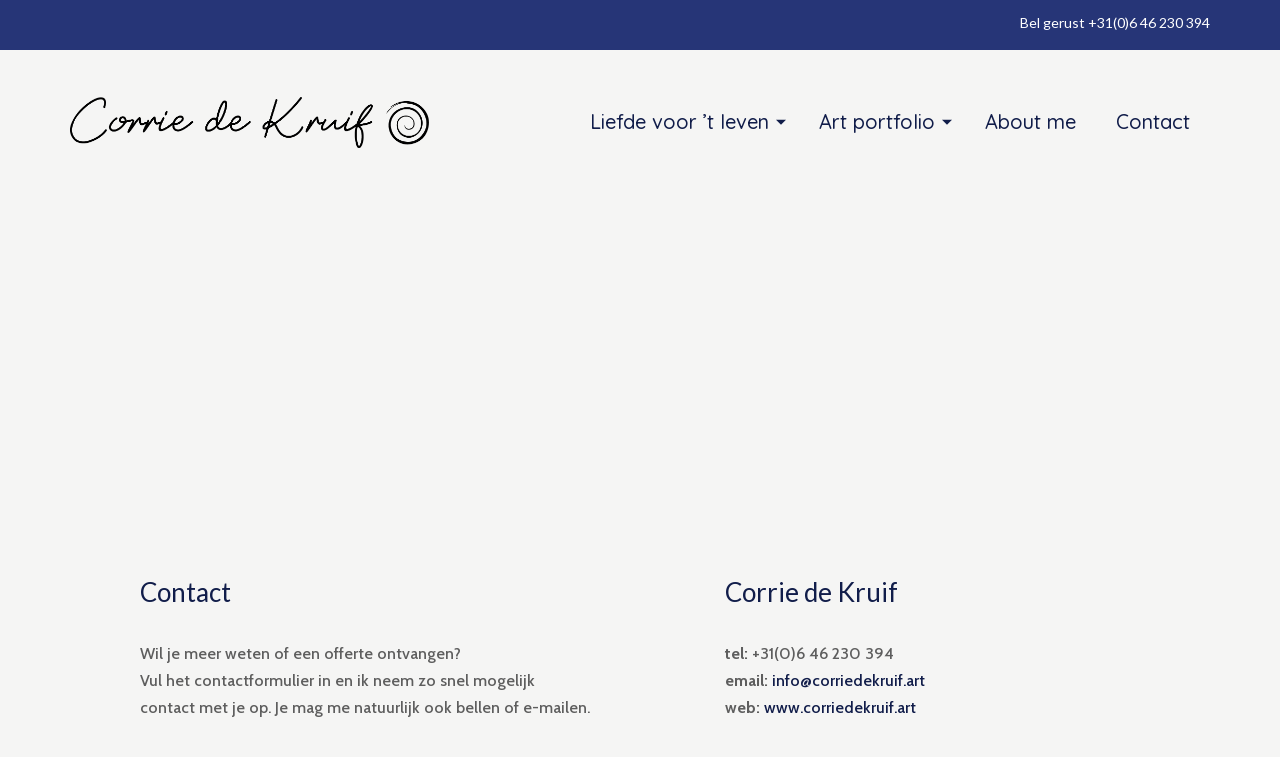

--- FILE ---
content_type: text/html; charset=UTF-8
request_url: http://corriedekruif.art/contact/
body_size: 59341
content:
<!DOCTYPE html>
<!--[if lt IE 7]>      <html class="no-js lt-ie9 lt-ie8 lt-ie7" lang="nl-NL" itemscope="itemscope" itemtype="http://schema.org/WebPage"> <![endif]-->
<!--[if IE 7]>         <html class="no-js lt-ie9 lt-ie8" lang="nl-NL" itemscope="itemscope" itemtype="http://schema.org/WebPage"> <![endif]-->
<!--[if IE 8]>         <html class="no-js lt-ie9" lang="nl-NL" itemscope="itemscope" itemtype="http://schema.org/WebPage"> <![endif]-->
<!--[if gt IE 8]><!--> <html class="no-js" lang="nl-NL" itemscope="itemscope" itemtype="http://schema.org/WebPage"> <!--<![endif]-->
<head>
	<meta charset="UTF-8">
	<link rel="profile" href="https://gmpg.org/xfn/11">
	<meta name="viewport" content="width=device-width, initial-scale=1.0">
	<meta http-equiv="X-UA-Compatible" content="IE=edge">
	<title>Contact &#8211; Corrie de kruif</title>
<meta name='robots' content='max-image-preview:large' />
<link rel='dns-prefetch' href='//fonts.googleapis.com' />
<link rel="alternate" type="application/rss+xml" title="Corrie de kruif &raquo; feed" href="https://corriedekruif.art/feed/" />
<link rel="alternate" type="application/rss+xml" title="Corrie de kruif &raquo; reacties feed" href="https://corriedekruif.art/comments/feed/" />
<link rel="alternate" title="oEmbed (JSON)" type="application/json+oembed" href="https://corriedekruif.art/wp-json/oembed/1.0/embed?url=https%3A%2F%2Fcorriedekruif.art%2Fcontact%2F" />
<link rel="alternate" title="oEmbed (XML)" type="text/xml+oembed" href="https://corriedekruif.art/wp-json/oembed/1.0/embed?url=https%3A%2F%2Fcorriedekruif.art%2Fcontact%2F&#038;format=xml" />
<style id='wp-img-auto-sizes-contain-inline-css'>
img:is([sizes=auto i],[sizes^="auto," i]){contain-intrinsic-size:3000px 1500px}
/*# sourceURL=wp-img-auto-sizes-contain-inline-css */
</style>
<style id='wp-emoji-styles-inline-css'>

	img.wp-smiley, img.emoji {
		display: inline !important;
		border: none !important;
		box-shadow: none !important;
		height: 1em !important;
		width: 1em !important;
		margin: 0 0.07em !important;
		vertical-align: -0.1em !important;
		background: none !important;
		padding: 0 !important;
	}
/*# sourceURL=wp-emoji-styles-inline-css */
</style>
<style id='wp-block-library-inline-css'>
:root{--wp-block-synced-color:#7a00df;--wp-block-synced-color--rgb:122,0,223;--wp-bound-block-color:var(--wp-block-synced-color);--wp-editor-canvas-background:#ddd;--wp-admin-theme-color:#007cba;--wp-admin-theme-color--rgb:0,124,186;--wp-admin-theme-color-darker-10:#006ba1;--wp-admin-theme-color-darker-10--rgb:0,107,160.5;--wp-admin-theme-color-darker-20:#005a87;--wp-admin-theme-color-darker-20--rgb:0,90,135;--wp-admin-border-width-focus:2px}@media (min-resolution:192dpi){:root{--wp-admin-border-width-focus:1.5px}}.wp-element-button{cursor:pointer}:root .has-very-light-gray-background-color{background-color:#eee}:root .has-very-dark-gray-background-color{background-color:#313131}:root .has-very-light-gray-color{color:#eee}:root .has-very-dark-gray-color{color:#313131}:root .has-vivid-green-cyan-to-vivid-cyan-blue-gradient-background{background:linear-gradient(135deg,#00d084,#0693e3)}:root .has-purple-crush-gradient-background{background:linear-gradient(135deg,#34e2e4,#4721fb 50%,#ab1dfe)}:root .has-hazy-dawn-gradient-background{background:linear-gradient(135deg,#faaca8,#dad0ec)}:root .has-subdued-olive-gradient-background{background:linear-gradient(135deg,#fafae1,#67a671)}:root .has-atomic-cream-gradient-background{background:linear-gradient(135deg,#fdd79a,#004a59)}:root .has-nightshade-gradient-background{background:linear-gradient(135deg,#330968,#31cdcf)}:root .has-midnight-gradient-background{background:linear-gradient(135deg,#020381,#2874fc)}:root{--wp--preset--font-size--normal:16px;--wp--preset--font-size--huge:42px}.has-regular-font-size{font-size:1em}.has-larger-font-size{font-size:2.625em}.has-normal-font-size{font-size:var(--wp--preset--font-size--normal)}.has-huge-font-size{font-size:var(--wp--preset--font-size--huge)}.has-text-align-center{text-align:center}.has-text-align-left{text-align:left}.has-text-align-right{text-align:right}.has-fit-text{white-space:nowrap!important}#end-resizable-editor-section{display:none}.aligncenter{clear:both}.items-justified-left{justify-content:flex-start}.items-justified-center{justify-content:center}.items-justified-right{justify-content:flex-end}.items-justified-space-between{justify-content:space-between}.screen-reader-text{border:0;clip-path:inset(50%);height:1px;margin:-1px;overflow:hidden;padding:0;position:absolute;width:1px;word-wrap:normal!important}.screen-reader-text:focus{background-color:#ddd;clip-path:none;color:#444;display:block;font-size:1em;height:auto;left:5px;line-height:normal;padding:15px 23px 14px;text-decoration:none;top:5px;width:auto;z-index:100000}html :where(.has-border-color){border-style:solid}html :where([style*=border-top-color]){border-top-style:solid}html :where([style*=border-right-color]){border-right-style:solid}html :where([style*=border-bottom-color]){border-bottom-style:solid}html :where([style*=border-left-color]){border-left-style:solid}html :where([style*=border-width]){border-style:solid}html :where([style*=border-top-width]){border-top-style:solid}html :where([style*=border-right-width]){border-right-style:solid}html :where([style*=border-bottom-width]){border-bottom-style:solid}html :where([style*=border-left-width]){border-left-style:solid}html :where(img[class*=wp-image-]){height:auto;max-width:100%}:where(figure){margin:0 0 1em}html :where(.is-position-sticky){--wp-admin--admin-bar--position-offset:var(--wp-admin--admin-bar--height,0px)}@media screen and (max-width:600px){html :where(.is-position-sticky){--wp-admin--admin-bar--position-offset:0px}}

/*# sourceURL=wp-block-library-inline-css */
</style><style id='global-styles-inline-css'>
:root{--wp--preset--aspect-ratio--square: 1;--wp--preset--aspect-ratio--4-3: 4/3;--wp--preset--aspect-ratio--3-4: 3/4;--wp--preset--aspect-ratio--3-2: 3/2;--wp--preset--aspect-ratio--2-3: 2/3;--wp--preset--aspect-ratio--16-9: 16/9;--wp--preset--aspect-ratio--9-16: 9/16;--wp--preset--color--black: #000;--wp--preset--color--cyan-bluish-gray: #abb8c3;--wp--preset--color--white: #fff;--wp--preset--color--pale-pink: #f78da7;--wp--preset--color--vivid-red: #cf2e2e;--wp--preset--color--luminous-vivid-orange: #ff6900;--wp--preset--color--luminous-vivid-amber: #fcb900;--wp--preset--color--light-green-cyan: #7bdcb5;--wp--preset--color--vivid-green-cyan: #00d084;--wp--preset--color--pale-cyan-blue: #8ed1fc;--wp--preset--color--vivid-cyan-blue: #0693e3;--wp--preset--color--vivid-purple: #9b51e0;--wp--preset--color--pinnacle-primary: #111d4a;--wp--preset--color--pinnacle-primary-light: #111d4a;--wp--preset--color--very-light-gray: #eee;--wp--preset--color--very-dark-gray: #444;--wp--preset--gradient--vivid-cyan-blue-to-vivid-purple: linear-gradient(135deg,rgb(6,147,227) 0%,rgb(155,81,224) 100%);--wp--preset--gradient--light-green-cyan-to-vivid-green-cyan: linear-gradient(135deg,rgb(122,220,180) 0%,rgb(0,208,130) 100%);--wp--preset--gradient--luminous-vivid-amber-to-luminous-vivid-orange: linear-gradient(135deg,rgb(252,185,0) 0%,rgb(255,105,0) 100%);--wp--preset--gradient--luminous-vivid-orange-to-vivid-red: linear-gradient(135deg,rgb(255,105,0) 0%,rgb(207,46,46) 100%);--wp--preset--gradient--very-light-gray-to-cyan-bluish-gray: linear-gradient(135deg,rgb(238,238,238) 0%,rgb(169,184,195) 100%);--wp--preset--gradient--cool-to-warm-spectrum: linear-gradient(135deg,rgb(74,234,220) 0%,rgb(151,120,209) 20%,rgb(207,42,186) 40%,rgb(238,44,130) 60%,rgb(251,105,98) 80%,rgb(254,248,76) 100%);--wp--preset--gradient--blush-light-purple: linear-gradient(135deg,rgb(255,206,236) 0%,rgb(152,150,240) 100%);--wp--preset--gradient--blush-bordeaux: linear-gradient(135deg,rgb(254,205,165) 0%,rgb(254,45,45) 50%,rgb(107,0,62) 100%);--wp--preset--gradient--luminous-dusk: linear-gradient(135deg,rgb(255,203,112) 0%,rgb(199,81,192) 50%,rgb(65,88,208) 100%);--wp--preset--gradient--pale-ocean: linear-gradient(135deg,rgb(255,245,203) 0%,rgb(182,227,212) 50%,rgb(51,167,181) 100%);--wp--preset--gradient--electric-grass: linear-gradient(135deg,rgb(202,248,128) 0%,rgb(113,206,126) 100%);--wp--preset--gradient--midnight: linear-gradient(135deg,rgb(2,3,129) 0%,rgb(40,116,252) 100%);--wp--preset--font-size--small: 13px;--wp--preset--font-size--medium: 20px;--wp--preset--font-size--large: 36px;--wp--preset--font-size--x-large: 42px;--wp--preset--spacing--20: 0.44rem;--wp--preset--spacing--30: 0.67rem;--wp--preset--spacing--40: 1rem;--wp--preset--spacing--50: 1.5rem;--wp--preset--spacing--60: 2.25rem;--wp--preset--spacing--70: 3.38rem;--wp--preset--spacing--80: 5.06rem;--wp--preset--shadow--natural: 6px 6px 9px rgba(0, 0, 0, 0.2);--wp--preset--shadow--deep: 12px 12px 50px rgba(0, 0, 0, 0.4);--wp--preset--shadow--sharp: 6px 6px 0px rgba(0, 0, 0, 0.2);--wp--preset--shadow--outlined: 6px 6px 0px -3px rgb(255, 255, 255), 6px 6px rgb(0, 0, 0);--wp--preset--shadow--crisp: 6px 6px 0px rgb(0, 0, 0);}:where(.is-layout-flex){gap: 0.5em;}:where(.is-layout-grid){gap: 0.5em;}body .is-layout-flex{display: flex;}.is-layout-flex{flex-wrap: wrap;align-items: center;}.is-layout-flex > :is(*, div){margin: 0;}body .is-layout-grid{display: grid;}.is-layout-grid > :is(*, div){margin: 0;}:where(.wp-block-columns.is-layout-flex){gap: 2em;}:where(.wp-block-columns.is-layout-grid){gap: 2em;}:where(.wp-block-post-template.is-layout-flex){gap: 1.25em;}:where(.wp-block-post-template.is-layout-grid){gap: 1.25em;}.has-black-color{color: var(--wp--preset--color--black) !important;}.has-cyan-bluish-gray-color{color: var(--wp--preset--color--cyan-bluish-gray) !important;}.has-white-color{color: var(--wp--preset--color--white) !important;}.has-pale-pink-color{color: var(--wp--preset--color--pale-pink) !important;}.has-vivid-red-color{color: var(--wp--preset--color--vivid-red) !important;}.has-luminous-vivid-orange-color{color: var(--wp--preset--color--luminous-vivid-orange) !important;}.has-luminous-vivid-amber-color{color: var(--wp--preset--color--luminous-vivid-amber) !important;}.has-light-green-cyan-color{color: var(--wp--preset--color--light-green-cyan) !important;}.has-vivid-green-cyan-color{color: var(--wp--preset--color--vivid-green-cyan) !important;}.has-pale-cyan-blue-color{color: var(--wp--preset--color--pale-cyan-blue) !important;}.has-vivid-cyan-blue-color{color: var(--wp--preset--color--vivid-cyan-blue) !important;}.has-vivid-purple-color{color: var(--wp--preset--color--vivid-purple) !important;}.has-black-background-color{background-color: var(--wp--preset--color--black) !important;}.has-cyan-bluish-gray-background-color{background-color: var(--wp--preset--color--cyan-bluish-gray) !important;}.has-white-background-color{background-color: var(--wp--preset--color--white) !important;}.has-pale-pink-background-color{background-color: var(--wp--preset--color--pale-pink) !important;}.has-vivid-red-background-color{background-color: var(--wp--preset--color--vivid-red) !important;}.has-luminous-vivid-orange-background-color{background-color: var(--wp--preset--color--luminous-vivid-orange) !important;}.has-luminous-vivid-amber-background-color{background-color: var(--wp--preset--color--luminous-vivid-amber) !important;}.has-light-green-cyan-background-color{background-color: var(--wp--preset--color--light-green-cyan) !important;}.has-vivid-green-cyan-background-color{background-color: var(--wp--preset--color--vivid-green-cyan) !important;}.has-pale-cyan-blue-background-color{background-color: var(--wp--preset--color--pale-cyan-blue) !important;}.has-vivid-cyan-blue-background-color{background-color: var(--wp--preset--color--vivid-cyan-blue) !important;}.has-vivid-purple-background-color{background-color: var(--wp--preset--color--vivid-purple) !important;}.has-black-border-color{border-color: var(--wp--preset--color--black) !important;}.has-cyan-bluish-gray-border-color{border-color: var(--wp--preset--color--cyan-bluish-gray) !important;}.has-white-border-color{border-color: var(--wp--preset--color--white) !important;}.has-pale-pink-border-color{border-color: var(--wp--preset--color--pale-pink) !important;}.has-vivid-red-border-color{border-color: var(--wp--preset--color--vivid-red) !important;}.has-luminous-vivid-orange-border-color{border-color: var(--wp--preset--color--luminous-vivid-orange) !important;}.has-luminous-vivid-amber-border-color{border-color: var(--wp--preset--color--luminous-vivid-amber) !important;}.has-light-green-cyan-border-color{border-color: var(--wp--preset--color--light-green-cyan) !important;}.has-vivid-green-cyan-border-color{border-color: var(--wp--preset--color--vivid-green-cyan) !important;}.has-pale-cyan-blue-border-color{border-color: var(--wp--preset--color--pale-cyan-blue) !important;}.has-vivid-cyan-blue-border-color{border-color: var(--wp--preset--color--vivid-cyan-blue) !important;}.has-vivid-purple-border-color{border-color: var(--wp--preset--color--vivid-purple) !important;}.has-vivid-cyan-blue-to-vivid-purple-gradient-background{background: var(--wp--preset--gradient--vivid-cyan-blue-to-vivid-purple) !important;}.has-light-green-cyan-to-vivid-green-cyan-gradient-background{background: var(--wp--preset--gradient--light-green-cyan-to-vivid-green-cyan) !important;}.has-luminous-vivid-amber-to-luminous-vivid-orange-gradient-background{background: var(--wp--preset--gradient--luminous-vivid-amber-to-luminous-vivid-orange) !important;}.has-luminous-vivid-orange-to-vivid-red-gradient-background{background: var(--wp--preset--gradient--luminous-vivid-orange-to-vivid-red) !important;}.has-very-light-gray-to-cyan-bluish-gray-gradient-background{background: var(--wp--preset--gradient--very-light-gray-to-cyan-bluish-gray) !important;}.has-cool-to-warm-spectrum-gradient-background{background: var(--wp--preset--gradient--cool-to-warm-spectrum) !important;}.has-blush-light-purple-gradient-background{background: var(--wp--preset--gradient--blush-light-purple) !important;}.has-blush-bordeaux-gradient-background{background: var(--wp--preset--gradient--blush-bordeaux) !important;}.has-luminous-dusk-gradient-background{background: var(--wp--preset--gradient--luminous-dusk) !important;}.has-pale-ocean-gradient-background{background: var(--wp--preset--gradient--pale-ocean) !important;}.has-electric-grass-gradient-background{background: var(--wp--preset--gradient--electric-grass) !important;}.has-midnight-gradient-background{background: var(--wp--preset--gradient--midnight) !important;}.has-small-font-size{font-size: var(--wp--preset--font-size--small) !important;}.has-medium-font-size{font-size: var(--wp--preset--font-size--medium) !important;}.has-large-font-size{font-size: var(--wp--preset--font-size--large) !important;}.has-x-large-font-size{font-size: var(--wp--preset--font-size--x-large) !important;}
/*# sourceURL=global-styles-inline-css */
</style>

<style id='classic-theme-styles-inline-css'>
/*! This file is auto-generated */
.wp-block-button__link{color:#fff;background-color:#32373c;border-radius:9999px;box-shadow:none;text-decoration:none;padding:calc(.667em + 2px) calc(1.333em + 2px);font-size:1.125em}.wp-block-file__button{background:#32373c;color:#fff;text-decoration:none}
/*# sourceURL=/wp-includes/css/classic-themes.min.css */
</style>
<link rel='stylesheet' id='rs-plugin-settings-css' href='http://corriedekruif.art/wp-content/plugins/revslider/public/assets/css/rs6.css?ver=6.2.21' media='all' />
<style id='rs-plugin-settings-inline-css'>
#rs-demo-id {}
/*# sourceURL=rs-plugin-settings-inline-css */
</style>
<link rel='stylesheet' id='siteorigin-panels-front-css' href='http://corriedekruif.art/wp-content/plugins/siteorigin-panels/css/front-flex.min.css?ver=2.33.5' media='all' />
<link rel='stylesheet' id='sow-google-font-roboto-css' href='https://fonts.googleapis.com/css?family=Roboto%3A400&#038;ver=6.9' media='all' />
<link rel='stylesheet' id='sow-contact-form-default-05691d824821-48-css' href='http://corriedekruif.art/wp-content/uploads/siteorigin-widgets/sow-contact-form-default-05691d824821-48.css?ver=6.9' media='all' />
<style id='kadence-blocks-global-variables-inline-css'>
:root {--global-kb-font-size-sm:clamp(0.8rem, 0.73rem + 0.217vw, 0.9rem);--global-kb-font-size-md:clamp(1.1rem, 0.995rem + 0.326vw, 1.25rem);--global-kb-font-size-lg:clamp(1.75rem, 1.576rem + 0.543vw, 2rem);--global-kb-font-size-xl:clamp(2.25rem, 1.728rem + 1.63vw, 3rem);--global-kb-font-size-xxl:clamp(2.5rem, 1.456rem + 3.26vw, 4rem);--global-kb-font-size-xxxl:clamp(2.75rem, 0.489rem + 7.065vw, 6rem);}:root {--global-palette1: #3182CE;--global-palette2: #2B6CB0;--global-palette3: #1A202C;--global-palette4: #2D3748;--global-palette5: #4A5568;--global-palette6: #718096;--global-palette7: #EDF2F7;--global-palette8: #F7FAFC;--global-palette9: #ffffff;}
/*# sourceURL=kadence-blocks-global-variables-inline-css */
</style>
<link rel='stylesheet' id='pinnacle_theme-css' href='http://corriedekruif.art/wp-content/themes/pinnacle_premium/assets/css/pinnacle.css?ver=2.4.17' media='all' />
<link rel='stylesheet' id='pinnacle_skin-css' href='http://corriedekruif.art/wp-content/themes/pinnacle_premium/assets/css/skins/default.css' media='all' />
<link rel='stylesheet' id='redux-google-fonts-pinnacle-css' href='http://fonts.googleapis.com/css?family=Raleway%3A400%7CQuicksand%3A300%2C400%2C500%2C700%7CLato%3A400%7CCabin%3A400%2C500%2C600%2C700%2C400italic%2C500italic%2C600italic%2C700italic&#038;subset=latin&#038;ver=1626111285' media='all' />
<script src="http://corriedekruif.art/wp-includes/js/jquery/jquery.min.js?ver=3.7.1" id="jquery-core-js"></script>
<script src="http://corriedekruif.art/wp-includes/js/jquery/jquery-migrate.min.js?ver=3.4.1" id="jquery-migrate-js"></script>
<script src="http://corriedekruif.art/wp-content/plugins/revslider/public/assets/js/rbtools.min.js?ver=6.2.21" id="tp-tools-js"></script>
<script src="http://corriedekruif.art/wp-content/plugins/revslider/public/assets/js/rs6.min.js?ver=6.2.21" id="revmin-js"></script>
<script id="sow-contact-js-extra">
var sowContact = {"scrollto":"1","scrollto_offset":"0"};
//# sourceURL=sow-contact-js-extra
</script>
<script src="http://corriedekruif.art/wp-content/plugins/so-widgets-bundle/widgets/contact/js/contact.min.js?ver=1.70.4" id="sow-contact-js"></script>
<script src="http://corriedekruif.art/wp-content/plugins/strato-assistant/js/cookies.js?ver=6.9" id="strato-assistant-wp-cookies-js"></script>
<link rel="https://api.w.org/" href="https://corriedekruif.art/wp-json/" /><link rel="alternate" title="JSON" type="application/json" href="https://corriedekruif.art/wp-json/wp/v2/pages/48" /><link rel="EditURI" type="application/rsd+xml" title="RSD" href="https://corriedekruif.art/xmlrpc.php?rsd" />

<link rel="canonical" href="https://corriedekruif.art/contact/" />
<link rel='shortlink' href='https://corriedekruif.art/?p=48' />
<script type="text/javascript">var light_error = "The Image could not be loaded.", light_of = "%curr% of %total%", light_load = "Loading...";</script><style type="text/css" id="kt-custom-css">#topbar {height:50px;} #topbar ul.sf-menu li a, #topbar .top-menu-cart-btn, #topbar .top-menu-search-btn, #topbar .topbarsociallinks li a, #topbar .nav-trigger-case .kad-navbtn, #topbar .kadence_social_widget {line-height:50px;}#kad-banner #topbar .topbarsociallinks li a {font-size:14px;}.headerclass {border-color:transparent;}.trans-header #pageheader {padding-top:194px;}.titleclass .header-color-overlay {opacity:0.8;}.headerfont, .tp-caption, .yith-wcan-list li, .yith-wcan .yith-wcan-reset-navigation, ul.yith-wcan-label li a, .product_item .price {font-family:Quicksand;} .topbarmenu ul li {font-family:Quicksand;} #kadbreadcrumbs {font-family:Cabin;}a:hover, .has-pinnacle-primary-light-color {color: #111d4a;} 
.kad-btn-primary:hover, .login .form-row .button:hover, #payment #place_order:hover, .yith-wcan .yith-wcan-reset-navigation:hover, .widget_shopping_cart_content .checkout:hover, .woocommerce-message .button:hover, #commentform .form-submit #submit:hover, .wpcf7 input.wpcf7-submit:hover, .widget_layered_nav_filters ul li a:hover, table.shop_table td.actions .checkout-button.button:hover, .product_item.hidetheaction:hover .add_to_cart_button, .kad-btn-primary:hover, input[type="submit"].button:hover, .single_add_to_cart_button:hover, .order-actions .button:hover, .woocommerce-message .button:hover,  #kad-top-cart-popup .buttons .button.checkout:hover, #kad-head-cart-popup .buttons .button.checkout:hover, #kad-mobile-menu-cart-popup .buttons .button.checkout:hover, #commentform .form-submit #submit:hover, .checkout-button:hover, #payment #place_order:hover, .widget_shopping_cart_content .checkout:hover, .cart-collaterals .shipping_calculator .button:hover, .yith-wcan .yith-wcan-reset-navigation:hover, .login .form-row .button:hover, .post-password-form input[type="submit"]:hover, table.shop_table td.actions .checkout-button.button:hover .widget_layered_nav ul li.chosen a:hover, .checkout-button:hover, .order-actions .button:hover, input[type="submit"].button:hover, .product_item.hidetheaction:hover .kad_add_to_cart, .product_item.hidetheaction:hover a.button, .post-password-form input[type="submit"]:hover, .return-to-shop a.wc-backward:hover, .has-pinnacle-primary-light-background-color {background: #111d4a;}#containerfooter h3, #containerfooter, .footercredits p, .footerclass a, .footernav ul li a, #containerfooter .menu li a, .footerclass h5, .footerclass h2 .footerclass .kadence_social_widget a, .footerclass .widget-title {color:#ffffff;}.footerclass .widget-title:after{background: #ffffff;}.kt-home-call-to-action {padding:20px 0;}.kt-call-sitewide-to-action {padding:20px 0;}.home-message:hover {background-color:#111d4a; background-color: rgba(17, 29, 74, 0.6);}
nav.woocommerce-pagination ul li a:hover, .wp-pagenavi a:hover, .woocommerce-info, .panel-heading .accordion-toggle, .variations .kad_radio_variations label:hover, .variations .kad_radio_variations label.selectedValue,.variations .kad_radio_variations label:hover {border-color: #111d4a;}
a, .product_price ins .amount, .price ins .amount, .price ins, .color_primary, .postedinbottom a:hover, .footerclass a:hover, .posttags a:hover, .subhead a:hover, .nav-trigger-case:hover .kad-menu-name, .star-rating, .kad-btn-border-white:hover, .tp-caption .kad-btn-border-white:hover, .woocommerce-info:before, .nav-trigger-case:hover .kad-navbtn, #wp-calendar a, .widget_categories .widget-inner .cat-item a:hover, .widget_archive li a:hover, .widget_nav_menu li a:hover,.widget_recent_entries li a:hover, .widget_pages li a:hover, .product-categories li a:hover, .product-categories li a:hover, .has-pinnacle-primary-color {color: #111d4a;}
.widget_price_filter .ui-slider .ui-slider-handle, .kt-page-pagnation a:hover, .kt-page-pagnation > span, .product_item .kad_add_to_cart:hover, .product_item.hidetheaction:hover a.button:hover, .product_item a.button:hover, .product_item.hidetheaction:hover .kad_add_to_cart:hover, .kad-btn-primary, html .woocommerce-page .widget_layered_nav ul.yith-wcan-label li a:hover, html .woocommerce-page .widget_layered_nav ul.yith-wcan-label li.chosen a, nav.woocommerce-pagination ul li span.current, nav.woocommerce-pagination ul li a:hover, .woocommerce-message .button, .widget_layered_nav_filters ul li a, .widget_layered_nav ul li.chosen a, .wpcf7 input.wpcf7-submit, .yith-wcan .yith-wcan-reset-navigation, .panel-heading .accordion-toggle, .nav-tabs li.active, .menu-cart-btn .kt-cart-total, .form-search .search-icon, .product_item .add_to_cart_button:hover, div.product .woocommerce-tabs ul.tabs li.active, #containerfooter .menu li a:hover, .bg_primary, p.demo_store, #commentform .form-submit #submit, .kad-hover-bg-primary:hover, .widget_shopping_cart_content .checkout, .product_item.hidetheaction:hover .add_to_cart_button:hover, .productnav a:hover, .kad-btn-primary, .single_add_to_cart_button, #commentform .form-submit #submit, #payment #place_order, .yith-wcan .yith-wcan-reset-navigation, .checkout-button, .widget_shopping_cart_content .checkout, .cart-collaterals .shipping_calculator .button, .login .form-row .button, .order-actions .button, input[type="submit"].button, .post-password-form input[type="submit"], #kad-top-cart-popup .button.checkout, #kad-head-cart-popup .button.checkout, #kad-mobile-menu-cart-popup .button.checkout, table.shop_table td.actions .checkout-button.button, .select2-container .select2-choice .select2-arrow, .woocommerce span.onsale, span.onsale, .woocommerce #carouselcontainer span.onsale, #filters li a.selected, #filters li a:hover, .p_primarystyle .portfolio-hoverover, .woocommerce-message, .woocommerce-error, a.added_to_cart:hover, .cart-collaterals .cart_totals tr.order-total, .cart-collaterals .shipping_calculator h2 a:hover, .top-menu-cart-btn .kt-cart-total, #topbar ul.sf-menu li a:hover, .topbarmenu ul.sf-menu li.sf-dropdown:hover, .topbarsociallinks li a:hover, #topbar .nav-trigger-case .kad-navbtn:hover, .top-menu-search-btn:hover, .top-search-btn.collapsed:hover, .top-menu-cart-btn:hover, .top-cart-btn.collapsed:hover, .wp-pagenavi .current, .wp-pagenavi a:hover, .login .form-row .button, .post-password-form input[type="submit"], .kad-post-navigation .kad-previous-link a:hover span, .kad-post-navigation .kad-next-link a:hover span, .select2-results .select2-highlighted, .variations .kad_radio_variations label.selectedValue, #payment #place_order, .checkout-button, input[type="submit"].button, .order-actions .button, .productnav a:hover, #nav-main ul.sf-menu ul li a:hover, #nav-main ul.sf-menu ul li.current-menu-item a, .woocommerce-checkout .chosen-container .chosen-results li.highlighted, .return-to-shop a.wc-backward, .home-iconmenu .home-icon-item:hover i, .home-iconmenu .home-icon-item:hover h4:after, .home-iconmenu .home-icon-item:hover .kad-btn-primary, .image_menu_hover_class, .kad-icon-box:hover h4:after, .kad-icon-box:hover h3:after, .kad-icon-box:hover i, .kad-icon-box:hover .kad-btn-primary, .select2-container--default .select2-selection--single .select2-selection__arrow, .select2-container--default .select2-results__option--highlighted[aria-selected], .has-pinnacle-primary-background-color {background: #111d4a;}@media (-webkit-min-device-pixel-ratio: 2), (min-resolution: 192dpi) {body #kad-banner #logo .kad-standard-logo, .trans-header .is-sticky #kad-banner #logo .kad-standard-logo {background-image: url("https://corriedekruif.art/wp-content/uploads/2021/05/Corrie-logo-circle.png") !important;} } @media (-webkit-min-device-pixel-ratio: 2), (min-resolution: 192dpi) { .trans-header #kad-banner #logo .kad-standard-logo-tranbg {background-image:url("https://corriedekruif.art/wp-content/uploads/2021/05/Corrie-logo-circle-1.png") !important;}}.product_item .product_details h5 {min-height:50px;}.kad-topbar-left, .kad-topbar-left .topbar_social {float:right;}#topbar #mobile-nav-trigger, #topbar .kad-topbar-right ul.topbmenu, .kad-topbar-right .kad-topsearch-button, .kad-topbar-right .top-menu-cart-btn {float:left;} #topbar .kadence_social_widget {text-align: right;}.kad-topbar-right #kad-top-search-popup, .kad-topbar-right #kad-top-cart-popup{right: auto;left: 0px;}.is-sticky .headerclass, .none-trans-header .headerclass {background: rgba(245, 245, 244, 1);}.none-trans-header .nav-trigger-case.collapsed .kad-navbtn, .is-sticky .nav-trigger-case.collapsed .kad-navbtn {color:#111d4a;}.kad-header-style-basic #nav-main ul.sf-menu > li > a, .kad-header-style-basic #kad-shrinkheader #mobile-nav-trigger a {line-height:144px; }</style><style>.recentcomments a{display:inline !important;padding:0 !important;margin:0 !important;}</style><meta name="generator" content="Powered by Slider Revolution 6.2.21 - responsive, Mobile-Friendly Slider Plugin for WordPress with comfortable drag and drop interface." />
<style media="all" id="siteorigin-panels-layouts-head">/* Layout 48 */ #pgc-48-0-0 { width:100%;width:calc(100% - ( 0 * 30px ) ) } #pg-48-0 , #pl-48 .so-panel:last-of-type { margin-bottom:0px } #pgc-48-1-0 , #pgc-48-1-1 { width:50%;width:calc(50% - ( 0.5 * 30px ) ) } #pl-48 #panel-48-1-0-0 , #pl-48 #panel-48-1-1-0 { margin:20px 70px 0px 70px } #pl-48 #panel-48-1-0-1 , #pl-48 #panel-48-1-1-1 , #pl-48 #panel-48-1-1-2 , #pl-48 #panel-48-1-1-3 { margin:20px 30px 10px 70px } #pl-48 #panel-48-1-0-2 { margin:20px 70px 70px 70px } #pl-48 #panel-48-1-0-3 { margin:0px 0px 0px -30px } #pl-48 .so-panel { margin-bottom:30px } #pg-48-0.panel-has-style > .panel-row-style, #pg-48-0.panel-no-style , #pg-48-1.panel-has-style > .panel-row-style, #pg-48-1.panel-no-style { -webkit-align-items:flex-start;align-items:flex-start } #pg-48-1> .panel-row-style { padding:50px 0px 0px 0px } #panel-48-1-0-2> .panel-widget-style { padding:5% 0% 0% 0% } #pg-48-1> .panel-row-style { padding-top:50px } @media (max-width:780px){ #pg-48-0.panel-no-style, #pg-48-0.panel-has-style > .panel-row-style, #pg-48-0 , #pg-48-1.panel-no-style, #pg-48-1.panel-has-style > .panel-row-style, #pg-48-1 { -webkit-flex-direction:column;-ms-flex-direction:column;flex-direction:column } #pg-48-0 > .panel-grid-cell , #pg-48-0 > .panel-row-style > .panel-grid-cell , #pg-48-1 > .panel-grid-cell , #pg-48-1 > .panel-row-style > .panel-grid-cell { width:100%;margin-right:0 } #pgc-48-1-0 { margin-bottom:30px } #pl-48 .panel-grid-cell { padding:0 } #pl-48 .panel-grid .panel-grid-cell-empty { display:none } #pl-48 .panel-grid .panel-grid-cell-mobile-last { margin-bottom:0px }  } </style><!--[if lt IE 9]>
<script src="http://corriedekruif.art/wp-content/themes/pinnacle_premium/assets/js/vendor/respond.min.js"></script>
<![endif]-->
<script type="text/javascript">function setREVStartSize(e){
			//window.requestAnimationFrame(function() {				 
				window.RSIW = window.RSIW===undefined ? window.innerWidth : window.RSIW;	
				window.RSIH = window.RSIH===undefined ? window.innerHeight : window.RSIH;	
				try {								
					var pw = document.getElementById(e.c).parentNode.offsetWidth,
						newh;
					pw = pw===0 || isNaN(pw) ? window.RSIW : pw;
					e.tabw = e.tabw===undefined ? 0 : parseInt(e.tabw);
					e.thumbw = e.thumbw===undefined ? 0 : parseInt(e.thumbw);
					e.tabh = e.tabh===undefined ? 0 : parseInt(e.tabh);
					e.thumbh = e.thumbh===undefined ? 0 : parseInt(e.thumbh);
					e.tabhide = e.tabhide===undefined ? 0 : parseInt(e.tabhide);
					e.thumbhide = e.thumbhide===undefined ? 0 : parseInt(e.thumbhide);
					e.mh = e.mh===undefined || e.mh=="" || e.mh==="auto" ? 0 : parseInt(e.mh,0);		
					if(e.layout==="fullscreen" || e.l==="fullscreen") 						
						newh = Math.max(e.mh,window.RSIH);					
					else{					
						e.gw = Array.isArray(e.gw) ? e.gw : [e.gw];
						for (var i in e.rl) if (e.gw[i]===undefined || e.gw[i]===0) e.gw[i] = e.gw[i-1];					
						e.gh = e.el===undefined || e.el==="" || (Array.isArray(e.el) && e.el.length==0)? e.gh : e.el;
						e.gh = Array.isArray(e.gh) ? e.gh : [e.gh];
						for (var i in e.rl) if (e.gh[i]===undefined || e.gh[i]===0) e.gh[i] = e.gh[i-1];
											
						var nl = new Array(e.rl.length),
							ix = 0,						
							sl;					
						e.tabw = e.tabhide>=pw ? 0 : e.tabw;
						e.thumbw = e.thumbhide>=pw ? 0 : e.thumbw;
						e.tabh = e.tabhide>=pw ? 0 : e.tabh;
						e.thumbh = e.thumbhide>=pw ? 0 : e.thumbh;					
						for (var i in e.rl) nl[i] = e.rl[i]<window.RSIW ? 0 : e.rl[i];
						sl = nl[0];									
						for (var i in nl) if (sl>nl[i] && nl[i]>0) { sl = nl[i]; ix=i;}															
						var m = pw>(e.gw[ix]+e.tabw+e.thumbw) ? 1 : (pw-(e.tabw+e.thumbw)) / (e.gw[ix]);					
						newh =  (e.gh[ix] * m) + (e.tabh + e.thumbh);
					}				
					if(window.rs_init_css===undefined) window.rs_init_css = document.head.appendChild(document.createElement("style"));					
					document.getElementById(e.c).height = newh+"px";
					window.rs_init_css.innerHTML += "#"+e.c+"_wrapper { height: "+newh+"px }";				
				} catch(e){
					console.log("Failure at Presize of Slider:" + e)
				}					   
			//});
		  };</script>
<style type="text/css" title="dynamic-css" class="options-output">.kad-primary-nav ul.sf-menu a,.nav-trigger-case.collapsed .kad-navbtn{color:#ffffff;}.sticky-wrapper #logo a.brand, .trans-header #logo a.brand{color:#ffffff;}.is-sticky header #logo a.brand,.logofont,.none-trans-header header #logo a.brand,header #logo a.brand{font-family:Raleway;font-weight:400;font-style:normal;color:#444444;font-size:32px;}.titleclass h1{color:#ffffff;}.titleclass .subtitle{color:#ffffff;}.product_item .product_details h5, .product-category.grid_item a h5{font-family:Raleway;line-height:20px;font-weight:normal;font-style:700;font-size:15px;}#kadbreadcrumbs, #kadbreadcrumbs a, .portfolionav a{color:#111d4a;}.contentclass{background-color:#f5f5f4;}.topclass{background-color:#263577;}.kad-primary-nav > ul{background-color:transparent;}.mobileclass{background-color:#111d4a;}.postclass{background-color:#f5f5f4;}.panel-row-style-wide-feature{background-color:#f5f5f4;}.footerclass{background-color:#111d4a;}body{background-color:#f5f5f4;}h1{font-family:Quicksand;line-height:50px;font-weight:500;font-style:normal;font-size:40px;}h2{font-family:Quicksand;line-height:40px;font-weight:700;font-style:normal;color:#273c40;font-size:32px;}h3{font-family:Lato;line-height:40px;font-weight:400;font-style:normal;color:#111d4a;font-size:26px;}h4{font-family:Quicksand;line-height:34px;font-weight:300;font-style:normal;font-size:24px;}h5{font-family:Lato;line-height:26px;font-weight:400;font-style:normal;color:#ffffff;font-size:14px;}.subtitle{font-family:Quicksand;line-height:22px;font-weight:normal;font-style:normal;font-size:16px;}body{font-family:Cabin;line-height:27px;font-weight:500;font-style:normal;color:#5e5e5e;font-size:16px;}.is-sticky .kad-primary-nav ul.sf-menu a, ul.sf-menu a, .none-trans-header .kad-primary-nav ul.sf-menu a{font-family:Quicksand;font-weight:500;font-style:normal;color:#111d4a;font-size:20px;}.kad-primary-nav .sf-menu ul{background:#111d4a;}.kad-header-style-basic .kad-primary-nav ul.sf-menu ul li a{font-size:13px;}#kad-banner .kad-primary-nav ul.sf-menu ul li a:hover, #kad-banner .kad-primary-nav ul.sf-menu ul li.current-menu-item a{background:#263577;}.kad-nav-inner .kad-mnav, .kad-mobile-nav .kad-nav-inner li a, .kad-mobile-nav .kad-nav-inner li .kad-submenu-accordion{font-family:Quicksand;line-height:20px;font-weight:400;font-style:normal;font-size:16px;}.kad-mobile-nav .kad-nav-inner li.current-menu-item>a, .kad-mobile-nav .kad-nav-inner li a:hover, #kad-banner #mobile-nav-trigger a.nav-trigger-case:hover .kad-menu-name, #kad-banner #mobile-nav-trigger a.nav-trigger-case:hover .kad-navbtn{background:#111d4a;}#topbar ul.sf-menu > li > a, #topbar .top-menu-cart-btn, #topbar .top-menu-search-btn, #topbar .nav-trigger-case .kad-navbtn, #topbar .topbarsociallinks li a{font-family:Quicksand;font-weight:400;font-style:normal;font-size:11px;}</style></head>
<body class="wp-singular page-template page-template-template-pagebuilder page-template-template-pagebuilder-php page page-id-48 wp-theme-pinnacle_premium siteorigin-panels siteorigin-panels-before-js wide none-trans-header stickyheader kt-woo-spinners not_ie contact" data-smooth-scrolling="0" data-smooth-scrolling-hide="0" data-jsselect="0" data-animate="1" data-sticky="1">
<div id="wrapper" class="container">
  <!--[if lt IE 8]>
	<div class="alert alert-warning">
		You are using an <strong>outdated</strong> browser. Please <a href="http://browsehappy.com/">upgrade your browser</a> to improve your experience.	</div>
  <![endif]-->
	<header id="kad-banner" class="banner headerclass kad-header-style-basic " data-header-shrink="1" data-mobile-sticky="0" data-pageheaderbg="0" data-header-base-height="144">
 
 <div id="topbar" class="topclass">
    <div class="container">
      <div class="row">
        <div class="col-md-6 col-ss-6 kad-topbar-left">
          <div class="topbar_social_area topbar-widget clearfix">
            <div id="sow-editor-3" class="widget-1 widget-first widget widget_sow-editor"><div
			
			class="so-widget-sow-editor so-widget-sow-editor-base"
			
		>
<div class="siteorigin-widget-tinymce textwidget">
	<h5 style="text-align: right;"> Bel gerust +31(0)6 46 230 394</h5>
</div>
</div></div>                      </div>
        </div><!-- close col-md-6 -->
        <div class="col-md-6 col-ss-6 kad-topbar-right">
          <div id="topbar-search" class="topbar-right-search clearfix">
            
                                </div>
        </div> <!-- close col-md-6-->
      </div> <!-- Close Row -->
          </div> <!-- Close Container -->
  </div>  <div id="kad-shrinkheader" class="container" style="height:144px; line-height:144px;">
    <div class="row">
          <div class="col-md-4 col-sm-8 col-ss-10 clearfix kad-header-left">
            <div id="logo" class="logocase">
              <a class="brand logofont" style="height:144px; line-height:144px; display:block;" href="https://corriedekruif.art/">
                        
                       <div id="thelogo" style="height:144px; line-height:144px;">
                       <div style="background-image: url('https://corriedekruif.art/wp-content/uploads/2021/05/Corrie-logo-circle.png'); max-height:144px; height:197px; width:1379px;" class="kad-standard-logo kad-lg"></div>
                        
                       <div style="background-image: url('https://corriedekruif.art/wp-content/uploads/2021/05/Corrie-logo-circle-1.png'); max-height:144px; height:197px; width:1379px;" class="kad-lg kad-standard-logo-tranbg"></div>                         </div> 
                                      </a>
           </div> <!-- Close #logo -->
       </div><!-- close col -->
       <div class="col-md-8 col-sm-4 col-ss-2 kad-header-right">
                                <nav id="nav-main" class="clearfix kad-primary-nav">
              <ul id="menu-menu" class="sf-menu"><li  class="menu-liefde-voor-t-leven sf-dropdown menu-item-54 menu-item"><a href="https://corriedekruif.art/liefde-voort-leven/"><span>Liefde voor ’t leven</span></a>
<ul class="sub-menu sf-dropdown-menu dropdown">
	<li  class="menu-afscheid menu-item-177 menu-item"><a href="https://corriedekruif.art/afscheid/"><span>Afscheid</span></a></li>
	<li  class="menu-levensverhaal menu-item-176 menu-item"><a href="https://corriedekruif.art/levensverhaal/"><span>Levensverhaal</span></a></li>
</ul>
</li>
<li  class="menu-art-portfolio sf-dropdown menu-item-73 menu-item"><a href="https://corriedekruif.art/art-portfolio/"><span>Art portfolio</span></a>
<ul class="sub-menu sf-dropdown-menu dropdown">
	<li  class="menu-fragility menu-item-170 menu-item"><a href="https://corriedekruif.art/fragility/"><span>Fragility</span></a></li>
	<li  class="menu-distance menu-item-174 menu-item"><a href="https://corriedekruif.art/distance/"><span>Distance</span></a></li>
	<li  class="menu-vulnerabilty menu-item-172 menu-item"><a href="https://corriedekruif.art/vulnerabilty/"><span>Vulnerabilty</span></a></li>
	<li  class="menu-similarity menu-item-171 menu-item"><a href="https://corriedekruif.art/similarity/"><span>Similarity</span></a></li>
	<li  class="menu-abundance menu-item-173 menu-item"><a href="https://corriedekruif.art/abundance/"><span>Abundance</span></a></li>
	<li  class="menu-essence menu-item-169 menu-item"><a href="https://corriedekruif.art/essence/"><span>Essence</span></a></li>
</ul>
</li>
<li  class="menu-about-me menu-item-56 menu-item"><a href="https://corriedekruif.art/about-me/"><span>About me</span></a></li>
<li  class="menu-contact current-menu-item current_page_item menu-item-55 menu-item"><a href="https://corriedekruif.art/contact/" aria-current="page"><span>Contact</span></a></li>
           </ul>              </nav> 
            <div id="mobile-nav-trigger" class="nav-trigger">
              <a class="nav-trigger-case collapsed" data-toggle="collapse" rel="nofollow" data-target=".mobile_menu_collapse">
                <div class="kad-navbtn mobileclass clearfix"><i class="kt-icon-menu3"></i></div>
              </a>
            </div>
                              </div> <!-- Close col -->       
    </div> <!-- Close Row -->
  </div> <!-- Close Container -->
    <div class="container mobile-nav-container">
            <div id="kad-mobile-nav" class="kad-mobile-nav">
              <div class="kad-nav-inner mobileclass">
                <div id="mobile_menu_collapse" class="kad-nav-collapse collapse mobile_menu_collapse">
                                  <ul id="menu-menu-1" class="kad-mnav"><li  class="menu-liefde-voor-t-leven sf-dropdown menu-item-54 menu-item"><a href="https://corriedekruif.art/liefde-voort-leven/"><span>Liefde voor ’t leven</span></a>
<ul class="sub-menu sf-dropdown-menu dropdown">
	<li  class="menu-afscheid menu-item-177 menu-item"><a href="https://corriedekruif.art/afscheid/"><span>Afscheid</span></a></li>
	<li  class="menu-levensverhaal menu-item-176 menu-item"><a href="https://corriedekruif.art/levensverhaal/"><span>Levensverhaal</span></a></li>
</ul>
</li>
<li  class="menu-art-portfolio sf-dropdown menu-item-73 menu-item"><a href="https://corriedekruif.art/art-portfolio/"><span>Art portfolio</span></a>
<ul class="sub-menu sf-dropdown-menu dropdown">
	<li  class="menu-fragility menu-item-170 menu-item"><a href="https://corriedekruif.art/fragility/"><span>Fragility</span></a></li>
	<li  class="menu-distance menu-item-174 menu-item"><a href="https://corriedekruif.art/distance/"><span>Distance</span></a></li>
	<li  class="menu-vulnerabilty menu-item-172 menu-item"><a href="https://corriedekruif.art/vulnerabilty/"><span>Vulnerabilty</span></a></li>
	<li  class="menu-similarity menu-item-171 menu-item"><a href="https://corriedekruif.art/similarity/"><span>Similarity</span></a></li>
	<li  class="menu-abundance menu-item-173 menu-item"><a href="https://corriedekruif.art/abundance/"><span>Abundance</span></a></li>
	<li  class="menu-essence menu-item-169 menu-item"><a href="https://corriedekruif.art/essence/"><span>Essence</span></a></li>
</ul>
</li>
<li  class="menu-about-me menu-item-56 menu-item"><a href="https://corriedekruif.art/about-me/"><span>About me</span></a></li>
<li  class="menu-contact current-menu-item current_page_item menu-item-55 menu-item"><a href="https://corriedekruif.art/contact/" aria-current="page"><span>Contact</span></a></li>
           </ul>                                </div>
            </div>
          </div>
          </div> <!-- Close Container -->
                    </header>  <div class="wrap contentclass" id="content-wrap" role="document">
	
	
    <div id="content" class="container kt-pagebuilder-page">
   		<div class="row">
     		<div class="main col-md-12 kt-nosidebar" role="main">
     			<div class="entry-content" itemprop="mainContentOfPage">
					  <div id="pl-48"  class="panel-layout" ><div id="pg-48-0"  class="panel-grid panel-has-style" ><div class="siteorigin-panels-stretch kt-panel-row-full-stretch panel-row-style panel-row-style-for-48-0" style="visibility: hidden;" data-stretch-type="full-stretched" ><div id="pgc-48-0-0"  class="panel-grid-cell" >

           <div id="panel-48-0-0-0" class="so-panel widget widget_kadence_gmap_widget kadence_gmap_widget panel-first-child panel-last-child" data-index="0" ><div id="map_address10" class="kt-map"><iframe height="300" src="https://maps.google.com/maps?&q=Bloemkwekerstraat%2092%2C%20rotterdam&amp;cid=&amp;t=m&amp;center=Bloemkwekerstraat%2092%2C%20rotterdam&output=embed&z=15&iwloc=A&visual_refresh=true"></iframe></div></div>
    </div></div></div><div id="pg-48-1"  class="panel-grid panel-has-style" ><div class="panel-widget-style panel-row-style panel-row-style-for-48-1" ><div id="pgc-48-1-0"  class="panel-grid-cell" ><div id="panel-48-1-0-0" class="so-panel widget widget_sow-editor panel-first-child" data-index="1" ><div class="kt-pb-animation kt-pb-fadeInUpBig kt-pb-duration-900 kt-pb-delay- panel-widget-style panel-widget-style-for-48-1-0-0" ><div
			
			class="so-widget-sow-editor so-widget-sow-editor-base"
			
		>
<div class="siteorigin-widget-tinymce textwidget">
	<h3 style="text-align: left;">Contact</h3>
</div>
</div></div></div><div id="panel-48-1-0-1" class="so-panel widget widget_sow-editor" data-index="2" ><div class="kt-pb-animation kt-pb-fadeInUpBig kt-pb-duration-900 kt-pb-delay- panel-widget-style panel-widget-style-for-48-1-0-1" ><div
			
			class="so-widget-sow-editor so-widget-sow-editor-base"
			
		>
<div class="siteorigin-widget-tinymce textwidget">
	<p>Wil je meer weten of een offerte ontvangen?<br />
Vul het contactformulier in en ik neem zo snel mogelijk<br />
contact met je op. Je mag me natuurlijk ook bellen of e-mailen.</p>
</div>
</div></div></div><div id="panel-48-1-0-2" class="so-panel widget widget_sow-contact-form" data-index="3" ><div class="kt-pb-animation kt-pb-fadeIn kt-pb-duration-600 kt-pb-delay- panel-widget-style panel-widget-style-for-48-1-0-2" ><div
			
			class="so-widget-sow-contact-form so-widget-sow-contact-form-default-05691d824821-48"
			
		>	<form
		action="/contact/"
		method="POST"
		class="sow-contact-form"
		id="contact-form-d50b"
	>

		
					<div class="sow-form-field sow-form-field-name">
				<label class="sow-form-field-label-above" for="sow-contact-form-field-naam-1">
				<strong>
					Naam									</strong>
			</label>
							<div class="sow-field-container">
							<input
			type="text"
			name="naam-1"
			id="sow-contact-form-field-naam-1"
			value=""
			class="sow-text-field"
								/>
						</div>
							</div>
						<div class="sow-form-field sow-form-field-email">
				<label class="sow-form-field-label-above" for="sow-contact-form-field-e-mail-1">
				<strong>
					E-mail									</strong>
			</label>
							<div class="sow-field-container">
							<input
			type="email"
			name="e-mail-1"
			id="sow-contact-form-field-e-mail-1"
			value=""
			class="sow-text-field"								/>
						</div>
							</div>
						<div class="sow-form-field sow-form-field-text">
				<label class="sow-form-field-label-above" for="sow-contact-form-field-je-vraag-1">
				<strong>
					Je vraag									</strong>
			</label>
							<div class="sow-field-container">
							<input
			type="text"
			name="je-vraag-1"
			id="sow-contact-form-field-je-vraag-1"
			value=""
			class="sow-text-field"								/>
						</div>
							</div>
			
		
		<div class="sow-submit-wrapper 
		sow-submit-styled		">

			<button
				type="submit"
				class="sow-submit
								"
							>
				Verzend			</button>
		</div>
				<input
			type="hidden"
			name="instance_hash-1"
			value="d50bebe7"
		/>

		<input type="hidden" id="_wpnonce" name="_wpnonce" value="8bdac7cbcd" /><input type="hidden" name="_wp_http_referer" value="/contact/" />	</form>
	</div></div></div><div id="panel-48-1-0-3" class="so-panel widget widget_widget_kadence_social widget_kadence_social panel-last-child" data-index="4" >    <div class="kadence_social_widget clearfix">
      
<a href="https://www.facebook.com/corrie.dekruif" class="facebook_link" title="Facebook" target="_blank" data-toggle="tooltip" data-placement="top" data-original-title="Facebook"><i class="kt-icon-facebook3"></i></a><a href="https://www.instagram.com/corriedekruif" class="instagram_link" title="Instagram" target="_blank" data-toggle="tooltip" data-placement="top" data-original-title="Instagram"><i class="kt-icon-instagram2"></i></a><a href="https://www.linkedin.com/in/corrie-de-kruif-8385b713" class="linkedin_link" title="LinkedIn" target="_blank" data-toggle="tooltip" data-placement="top" data-original-title="LinkedIn"><i class="kt-icon-linkedin2"></i></a>    </div>
  </div></div><div id="pgc-48-1-1"  class="panel-grid-cell" ><div id="panel-48-1-1-0" class="so-panel widget widget_sow-editor panel-first-child" data-index="5" ><div class="kt-pb-animation kt-pb-fadeInUpBig kt-pb-duration-900 kt-pb-delay- panel-widget-style panel-widget-style-for-48-1-1-0" ><div
			
			class="so-widget-sow-editor so-widget-sow-editor-base"
			
		>
<div class="siteorigin-widget-tinymce textwidget">
	<h3 style="text-align: left;">Corrie de Kruif</h3>
</div>
</div></div></div><div id="panel-48-1-1-1" class="so-panel widget widget_sow-editor" data-index="6" ><div class="kt-pb-animation kt-pb-fadeInUpBig kt-pb-duration-900 kt-pb-delay- panel-widget-style panel-widget-style-for-48-1-1-1" ><div
			
			class="so-widget-sow-editor so-widget-sow-editor-base"
			
		>
<div class="siteorigin-widget-tinymce textwidget">
	<p><strong>tel:</strong> +31(0)6 46 230 394<br />
<strong>email:</strong> <a href="mailto:info@corriedekruif.art">info@corriedekruif.art</a><br />
<strong>web:</strong> <a href="http://www.corriedekruif.art">www.corriedekruif.art</a><br />
<strong>kvk:</strong> 30237352</p>
<p><strong>Atelier: </strong><br />
Lokaal Zonnestraal<br />
Bloemkwekersstraat 92<br />
3014PG Rotterdam</p>
</div>
</div></div></div><div id="panel-48-1-1-2" class="so-panel widget widget_sow-editor" data-index="7" ><div class="kt-pb-animation kt-pb-fadeInUpBig kt-pb-duration-900 kt-pb-delay- panel-widget-style panel-widget-style-for-48-1-1-2" ><div
			
			class="so-widget-sow-editor so-widget-sow-editor-base"
			
		>
<div class="siteorigin-widget-tinymce textwidget">
	<p><img decoding="async" class="alignnone wp-image-198 size-full" src="http://corriedekruif.art/wp-content/uploads/2021/05/DuPho-logo-met-tagline-zwart-960x306-1-e1621771071307.png" alt="" width="200" height="64" /></p>
</div>
</div></div></div><div id="panel-48-1-1-3" class="so-panel widget widget_sow-editor panel-last-child" data-index="8" ><div class="kt-pb-animation kt-pb-fadeInUpBig kt-pb-duration-900 kt-pb-delay- panel-widget-style panel-widget-style-for-48-1-1-3" ><div
			
			class="so-widget-sow-editor so-widget-sow-editor-base"
			
		>
<div class="siteorigin-widget-tinymce textwidget">
	<p>Corrie de Kruif is aangesloten bij DuPho. DuPho staat voor Dutch Photographers en is de beroepsorganisatie voor professionele fotografen. DuPho gelooft in de kracht en waarde van beeld, verbindt, inspireert, adviseert en vertegenwoordigt fotografen op juridisch, zakelijk en creatief gebied.</p>
<p>&nbsp;</p>
<p><a href="https://www.dupho.nl/over-dupho/over-dupho">www.dupho.nl</a></p>
<p>&nbsp;</p>
<p><a href="https://www.dupho.nl/downloads/2018/DuPho_privacyverklaring_2018.pdf">Privacy verklaring</a><br />
<a href="https://www.dupho.nl/downloads/DuPho_Algemene_voorwaarden_augustus_2016.pdf">Algemene voorwaarden</a></p>
</div>
</div></div></div></div></div></div></div>  				</div>
							</div><!-- /.main -->
		        </div><!-- /.row-->
    </div><!-- /.content -->
  </div><!-- /.wrap -->
  
  <footer id="containerfooter" class="footerclass">
  <div class="container">
  	<div class="row">
  		 
					<div class="col-md-4 footercol1">
					<div class="widget-1 widget-first footer-widget"><aside id="kadence_simple_image-2" class="widget kadence_simple_image"><div class="kad_img_upload_widget  kt-shape-type-kt-image-shape-standard kt-image-align-center kt-image-widget-kadence_simple_image-2"><div class="kt-image-contain kt-image-shadow-none kt-image-shape-standard"><div class="kt-image-inner-contain"><img width="1379" height="266" src="https://corriedekruif.art/wp-content/uploads/2021/05/Corrie-de-Kruif-logo-circle-wit.png" class="attachment-full size-full" alt="" decoding="async" loading="lazy" srcset="https://corriedekruif.art/wp-content/uploads/2021/05/Corrie-de-Kruif-logo-circle-wit.png 1379w, https://corriedekruif.art/wp-content/uploads/2021/05/Corrie-de-Kruif-logo-circle-wit-300x58.png 300w, https://corriedekruif.art/wp-content/uploads/2021/05/Corrie-de-Kruif-logo-circle-wit-1024x198.png 1024w, https://corriedekruif.art/wp-content/uploads/2021/05/Corrie-de-Kruif-logo-circle-wit-768x148.png 768w" sizes="auto, (max-width: 1379px) 100vw, 1379px" /></div></div></div></aside></div><div class="widget-2 widget-last footer-widget"><aside id="sow-editor-2" class="widget widget_sow-editor"><div
			
			class="so-widget-sow-editor so-widget-sow-editor-base"
			
		>
<div class="siteorigin-widget-tinymce textwidget">
	<p><a href="http://corriedekruif.art/liefde-voort-leven/">Liefde voor 't leven</a></p>
<p><a href="http://corriedekruif.art/art-portfolio/">Art portfolio</a></p>
<p><a href="http://corriedekruif.art/about-me/">About me</a></p>
<p><a href="http://corriedekruif.art/contact/">Contact</a></p>
</div>
</div></aside></div>					</div> 
            					 
					<div class="col-md-4 footercol2">
					<div class="widget-1 widget-first footer-widget"><aside id="widget_kadence_social-2" class="widget widget_kadence_social">    <div class="kadence_social_widget clearfix">
      
<a href="https://www.facebook.com/corrie.dekruif" class="facebook_link" title="Facebook" target="_blank" data-toggle="tooltip" data-placement="top" data-original-title="Facebook"><i class="kt-icon-facebook3"></i></a><a href="http://www.instagram.com/corriedekruif" class="instagram_link" title="Instagram" target="_blank" data-toggle="tooltip" data-placement="top" data-original-title="Instagram"><i class="kt-icon-instagram2"></i></a><a href="http://www.linkedin.com/in/corrie-de-kruif-8385b713" class="linkedin_link" title="LinkedIn" target="_blank" data-toggle="tooltip" data-placement="top" data-original-title="LinkedIn"><i class="kt-icon-linkedin2"></i></a>    </div>
  </aside></div>					</div> 
		        		         
					<div class="col-md-4 footercol3">
					<div class="widget-1 widget-first footer-widget"><aside id="kadence_simple_image-3" class="widget kadence_simple_image"><div class="kad_img_upload_widget  kt-shape-type-kt-image-shape-standard kt-image-align-left kt-image-widget-kadence_simple_image-3"><div class="kt-image-contain kt-image-shadow-none kt-image-shape-standard"><div class="kt-image-inner-contain"><img width="150" height="48" src="https://corriedekruif.art/wp-content/uploads/2021/05/DuPho-logo-met-tagline-wit-e1621764034467.png" class="attachment-thumbnail size-thumbnail" alt="" decoding="async" loading="lazy" /></div></div></div></aside></div>					</div> 
	            	                </div> <!-- Row -->
        <div class="footercredits clearfix">
    		
    		        	<p>&copy; 2026 Corrie de kruif</p>    	</div><!-- credits -->
    </div><!-- container -->
</footer></div><!--Wrapper-->
<script type="speculationrules">
{"prefetch":[{"source":"document","where":{"and":[{"href_matches":"/*"},{"not":{"href_matches":["/wp-*.php","/wp-admin/*","/wp-content/uploads/*","/wp-content/*","/wp-content/plugins/*","/wp-content/themes/pinnacle_premium/*","/*\\?(.+)"]}},{"not":{"selector_matches":"a[rel~=\"nofollow\"]"}},{"not":{"selector_matches":".no-prefetch, .no-prefetch a"}}]},"eagerness":"conservative"}]}
</script>
<script src="http://corriedekruif.art/wp-content/themes/pinnacle_premium/assets/js/min/bootstrap-min.js?ver=2.4.17" id="bootstrap-js"></script>
<script src="http://corriedekruif.art/wp-content/themes/pinnacle_premium/assets/js/min/kt_plugins.min.js?ver=2.4.17" id="pinnacle_plugins-js"></script>
<script src="http://corriedekruif.art/wp-content/themes/pinnacle_premium/assets/js/min/kt-sticky-min.js?ver=2.4.17" id="kadence-sticky-js"></script>
<script src="http://corriedekruif.art/wp-content/themes/pinnacle_premium/assets/js/min/select-woo-min.js?ver=2.4.17" id="selectWoo-js"></script>
<script src="http://corriedekruif.art/wp-content/themes/pinnacle_premium/assets/js/kt_main.js?ver=2.4.17" id="pinnacle_main-js"></script>
<script id="siteorigin-panels-front-styles-js-extra">
var panelsStyles = {"fullContainer":"body","stretchRows":"1"};
//# sourceURL=siteorigin-panels-front-styles-js-extra
</script>
<script src="http://corriedekruif.art/wp-content/plugins/siteorigin-panels/js/styling.min.js?ver=2.33.5" id="siteorigin-panels-front-styles-js"></script>
<script id="wp-emoji-settings" type="application/json">
{"baseUrl":"https://s.w.org/images/core/emoji/17.0.2/72x72/","ext":".png","svgUrl":"https://s.w.org/images/core/emoji/17.0.2/svg/","svgExt":".svg","source":{"concatemoji":"http://corriedekruif.art/wp-includes/js/wp-emoji-release.min.js?ver=6.9"}}
</script>
<script type="module">
/*! This file is auto-generated */
const a=JSON.parse(document.getElementById("wp-emoji-settings").textContent),o=(window._wpemojiSettings=a,"wpEmojiSettingsSupports"),s=["flag","emoji"];function i(e){try{var t={supportTests:e,timestamp:(new Date).valueOf()};sessionStorage.setItem(o,JSON.stringify(t))}catch(e){}}function c(e,t,n){e.clearRect(0,0,e.canvas.width,e.canvas.height),e.fillText(t,0,0);t=new Uint32Array(e.getImageData(0,0,e.canvas.width,e.canvas.height).data);e.clearRect(0,0,e.canvas.width,e.canvas.height),e.fillText(n,0,0);const a=new Uint32Array(e.getImageData(0,0,e.canvas.width,e.canvas.height).data);return t.every((e,t)=>e===a[t])}function p(e,t){e.clearRect(0,0,e.canvas.width,e.canvas.height),e.fillText(t,0,0);var n=e.getImageData(16,16,1,1);for(let e=0;e<n.data.length;e++)if(0!==n.data[e])return!1;return!0}function u(e,t,n,a){switch(t){case"flag":return n(e,"\ud83c\udff3\ufe0f\u200d\u26a7\ufe0f","\ud83c\udff3\ufe0f\u200b\u26a7\ufe0f")?!1:!n(e,"\ud83c\udde8\ud83c\uddf6","\ud83c\udde8\u200b\ud83c\uddf6")&&!n(e,"\ud83c\udff4\udb40\udc67\udb40\udc62\udb40\udc65\udb40\udc6e\udb40\udc67\udb40\udc7f","\ud83c\udff4\u200b\udb40\udc67\u200b\udb40\udc62\u200b\udb40\udc65\u200b\udb40\udc6e\u200b\udb40\udc67\u200b\udb40\udc7f");case"emoji":return!a(e,"\ud83e\u1fac8")}return!1}function f(e,t,n,a){let r;const o=(r="undefined"!=typeof WorkerGlobalScope&&self instanceof WorkerGlobalScope?new OffscreenCanvas(300,150):document.createElement("canvas")).getContext("2d",{willReadFrequently:!0}),s=(o.textBaseline="top",o.font="600 32px Arial",{});return e.forEach(e=>{s[e]=t(o,e,n,a)}),s}function r(e){var t=document.createElement("script");t.src=e,t.defer=!0,document.head.appendChild(t)}a.supports={everything:!0,everythingExceptFlag:!0},new Promise(t=>{let n=function(){try{var e=JSON.parse(sessionStorage.getItem(o));if("object"==typeof e&&"number"==typeof e.timestamp&&(new Date).valueOf()<e.timestamp+604800&&"object"==typeof e.supportTests)return e.supportTests}catch(e){}return null}();if(!n){if("undefined"!=typeof Worker&&"undefined"!=typeof OffscreenCanvas&&"undefined"!=typeof URL&&URL.createObjectURL&&"undefined"!=typeof Blob)try{var e="postMessage("+f.toString()+"("+[JSON.stringify(s),u.toString(),c.toString(),p.toString()].join(",")+"));",a=new Blob([e],{type:"text/javascript"});const r=new Worker(URL.createObjectURL(a),{name:"wpTestEmojiSupports"});return void(r.onmessage=e=>{i(n=e.data),r.terminate(),t(n)})}catch(e){}i(n=f(s,u,c,p))}t(n)}).then(e=>{for(const n in e)a.supports[n]=e[n],a.supports.everything=a.supports.everything&&a.supports[n],"flag"!==n&&(a.supports.everythingExceptFlag=a.supports.everythingExceptFlag&&a.supports[n]);var t;a.supports.everythingExceptFlag=a.supports.everythingExceptFlag&&!a.supports.flag,a.supports.everything||((t=a.source||{}).concatemoji?r(t.concatemoji):t.wpemoji&&t.twemoji&&(r(t.twemoji),r(t.wpemoji)))});
//# sourceURL=http://corriedekruif.art/wp-includes/js/wp-emoji-loader.min.js
</script>
<script>document.body.className = document.body.className.replace("siteorigin-panels-before-js","");</script></body>
</html>

--- FILE ---
content_type: text/css
request_url: http://corriedekruif.art/wp-content/uploads/siteorigin-widgets/sow-contact-form-default-05691d824821-48.css?ver=6.9
body_size: 6606
content:
.so-widget-sow-contact-form-default-05691d824821-48 .sow-form-field {
  display: block;
  zoom: 1;
}
.so-widget-sow-contact-form-default-05691d824821-48 .sow-form-field:before {
  content: '';
  display: block;
}
.so-widget-sow-contact-form-default-05691d824821-48 .sow-form-field:after {
  content: '';
  display: table;
  clear: both;
}
.so-widget-sow-contact-form-default-05691d824821-48 .sow-form-field label {
  display: block;
  margin-bottom: 5px;
  
  text-align: left;
  color: #495ea8;
}
.so-widget-sow-contact-form-default-05691d824821-48 .sow-form-field label strong {
  font-family: Roboto;
  
  
  font-size: 14px;
}
.so-widget-sow-contact-form-default-05691d824821-48 .sow-form-field label.sow-form-field-label-left {
  float: left;
  margin-right: 10px;
}
.so-widget-sow-contact-form-default-05691d824821-48 .sow-form-field label.sow-form-field-label-right {
  float: right;
  margin-left: 10px;
}
.so-widget-sow-contact-form-default-05691d824821-48 .sow-form-field .sow-field-container {
  overflow: hidden;
  display: block;
}
.so-widget-sow-contact-form-default-05691d824821-48 .sow-form-field .sow-field-container textarea:focus,
.so-widget-sow-contact-form-default-05691d824821-48 .sow-form-field .sow-field-container input:focus,
.so-widget-sow-contact-form-default-05691d824821-48 .sow-form-field .sow-field-container > :focus {
  outline-style: solid;
  
  outline-width: 1px;
}
@media (min-width: 780px) {
  .so-widget-sow-contact-form-default-05691d824821-48 .sow-form-field.sow-form-field-datepicker .sow-text-field,
  .so-widget-sow-contact-form-default-05691d824821-48 .sow-form-field.sow-form-field-location .sow-text-field {
    max-width: none;
  }
}
.so-widget-sow-contact-form-default-05691d824821-48 .sow-form-field .sow-field-container {
  margin: 0px 0px 15px 0px;
}
.so-widget-sow-contact-form-default-05691d824821-48 .sow-form-field textarea,
.so-widget-sow-contact-form-default-05691d824821-48 .sow-form-field .sow-text-field {
  display: block;
  width: 100%;
  -ms-box-sizing: border-box;
  -moz-box-sizing: border-box;
  -webkit-box-sizing: border-box;
  box-sizing: border-box;
  border-radius: 0px;
  
  
  
  
  
  font-family: Roboto;
  
  
}
.so-widget-sow-contact-form-default-05691d824821-48 .sow-form-field.sow-form-field-radio ul {
  list-style: none;
  margin: 0;
  padding: 0;
}
.so-widget-sow-contact-form-default-05691d824821-48 .sow-form-field.sow-form-field-radio ul li {
  margin: 0;
}
.so-widget-sow-contact-form-default-05691d824821-48 .sow-form-field.sow-form-field-radio ul label {
  margin-bottom: 0;
  display: flex;
  align-items: center;
}
.so-widget-sow-contact-form-default-05691d824821-48 .sow-form-field.sow-form-field-radio ul input {
  float: left;
  margin-right: 0.5em;
  height: auto;
  flex: none;
}
.so-widget-sow-contact-form-default-05691d824821-48 .sow-form-field.sow-form-field-checkboxes ul {
  list-style: none;
  margin: 0;
  padding: 0;
}
.so-widget-sow-contact-form-default-05691d824821-48 .sow-form-field.sow-form-field-checkboxes ul li {
  align-items: center;
  display: flex;
  margin: 0;
}
.so-widget-sow-contact-form-default-05691d824821-48 .sow-form-field.sow-form-field-checkboxes ul label {
  margin-bottom: 0;
}
.so-widget-sow-contact-form-default-05691d824821-48 .sow-form-field.sow-form-field-checkboxes ul input {
  height: auto;
  margin-right: 0.5em;
  flex: none;
}
.so-widget-sow-contact-form-default-05691d824821-48 .sow-form-field.sow-form-field-select select,
.so-widget-sow-contact-form-default-05691d824821-48 .sow-form-field.sow-form-field-select .select2-container {
  font-family: Roboto;
  
  
  border-radius: 0px;
  
  
  
  
  
}
.so-widget-sow-contact-form-default-05691d824821-48 .sow-form-field.sow-form-field-select .select2-container,
.so-widget-sow-contact-form-default-05691d824821-48 .sow-form-field.sow-form-field-select .select2-search__field {
  width: 100% !important;
}
.so-widget-sow-contact-form-default-05691d824821-48 .sow-form-field.sow-form-field-select .select2-selection__rendered,
.so-widget-sow-contact-form-default-05691d824821-48 .sow-form-field.sow-form-field-select .select2-search__field {
  padding: 0;
  margin: 0;
}
.so-widget-sow-contact-form-default-05691d824821-48 .sow-form-field.sow-form-field-select .select2-selection__rendered:focus,
.so-widget-sow-contact-form-default-05691d824821-48 .sow-form-field.sow-form-field-select .select2-search__field:focus {
  outline: none;
}
.so-widget-sow-contact-form-default-05691d824821-48 .sow-form-field.sow-form-field-select .select2-search {
  margin-left: 3px;
}
.so-widget-sow-contact-form-default-05691d824821-48 .sow-form-field.sow-form-field-select .select2-selection__choice__remove {
  height: 100%;
}
.so-widget-sow-contact-form-default-05691d824821-48 .sow-form-field.sow-form-field-select .select2-selection__choice {
  margin-left: 2px;
  margin-top: 0;
}
.so-widget-sow-contact-form-default-05691d824821-48 .sow-form-field.sow-form-field-select .select2-selection--multiple {
  align-items: center;
  border: none;
  display: flex;
  padding: 0;
}
.so-widget-sow-contact-form-default-05691d824821-48 .sow-form-field .sow-form-field-description {
  font-size: 0.9em;
  margin-top: 0.2em;
  margin-left: 0.2em;
  color: #999999;
  font-style: italic;
}
.so-widget-sow-contact-form-default-05691d824821-48 .sow-recaptcha {
  margin-bottom: 1em;
}
.so-widget-sow-contact-form-default-05691d824821-48 .sow-contact-form {
  padding: 0px;
  border: #c0c0c0 solid 0px;
  
}
.so-widget-sow-contact-form-default-05691d824821-48 .sow-contact-form .sow-error {
  background: #fce4e5;
  border: 1px solid #ec666a;
  color: #ec666a;
  border-radius: 2px;
  padding: 5px;
  font-size: 0.8em;
  list-style: none;
  margin: 0 0 10px 0;
}
.so-widget-sow-contact-form-default-05691d824821-48 .sow-contact-form .sow-error li {
  margin: 0;
}
.so-widget-sow-contact-form-default-05691d824821-48 .sow-contact-form .sow-submit-styled {
  text-align: left;
}
.so-widget-sow-contact-form-default-05691d824821-48 .sow-contact-form .sow-submit-styled .sow-submit {
  border-radius: 5px;
  border: 1px none #989a9c;
  color: #ffffff;
  display: inline-block;
  font-size: 1.15em;
  font-weight: 500;
  padding: 5px 10px;
  
  background: #495ea8;
  box-shadow: inset 0 -1px 0 rgba(255, 255, 255, 0.03);
}
.so-widget-sow-contact-form-default-05691d824821-48 .sow-contact-form .sow-submit-styled .sow-submit:disabled {
  color: #ffffff;
  cursor: not-allowed;
  background: #8b99cc;
  border: 1px none #cccdce;
}
.so-widget-sow-contact-form-default-05691d824821-48 .sow-contact-form-success p:last-of-type {
  margin-bottom: 0;
}